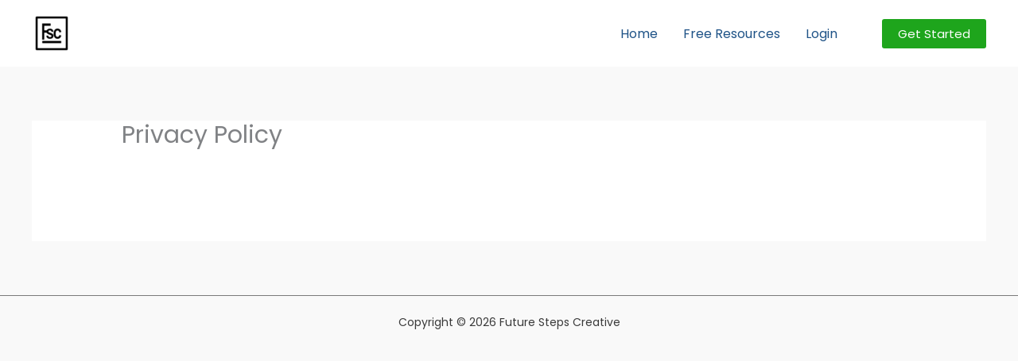

--- FILE ---
content_type: text/css
request_url: https://futurestepscreative.com/wp-content/plugins/surecart/styles/divi-compatibility.css?ver=3.17.5
body_size: -127
content:
.sc-product-item {
	list-style: none !important;
}
.sc-spinner {
	border-radius: 50% !important;
	border: solid var(--stroke-width) var(--track-color) !important;
	border-top-color: currentColor !important;
	border-right-color: currentColor !important;
}
.sc-input-group {
	border: var(--sc-input-border) !important;
}

.sc-input-group-sm > .sc-form-control,
.sc-input-group-sm > .sc-input-group-text {
	padding: var(--sc-spacing-xx-small) var(--sc-spacing-small) !important;
	font-size: var(--sc-font-size-x-small) !important;
	border-radius: var(--sc-border-radius-small) !important;
}
.sc-dropdown__panel {
	box-shadow: 0 10px 15px -3px rgba(0, 0, 0, 0.1),
		0 4px 6px -2px rgba(0, 0, 0, 0.05) !important;
	color: var(--color) !important;
	background-color: var(--sc-panel-background-color) !important;
	border: solid 1px var(--sc-panel-border-color) !important;
	border-radius: var(--sc-border-radius-medium) !important;
	padding: var(--sc-spacing-x-small) 0 !important;
	margin-top: 0.5em !important;
}
.sc-dropdown__menu-item {
	padding: var(--sc-spacing-xx-small) var(--sc-spacing-x-large) !important;
}
.wp-block-surecart-product-image img {
	width: 100% !important;
	height: 100% !important;
}


--- FILE ---
content_type: text/css
request_url: https://futurestepscreative.com/wp-content/plugins/smartvideo/includes/page-builders/divi-builder/styles/style-dbp.min.css?ver=1.0.0
body_size: 255
content:
.et_divi_builder #et_builder_outer_content .vjs-default-skin .vjs-control-bar{text-align:center!important;background-color:rgba(7,20,30,.7)!important}.et_divi_builder #et_builder_outer_content .vjs-volume-bar.vjs-slider{margin-top:10px!important}.et_divi_builder #et_builder_outer_content .vjs-default-skin{color:#ccc!important}.et_divi_builder #et_builder_outer_content .vjs-default-skin .vjs-slider{background-color:rgba(51,51,51,.9)!important}.et_divi_builder #et_builder_outer_content .vjs-default-skin .vjs-menu-button .vjs-menu .vjs-menu-content{background-color:rgba(7,20,30,.7)!important}.et_divi_builder #et_builder_outer_content li.smartvideo_divi_module:before{content:""!important;background-image:url("[data-uri]")!important;height:30px;width:30px;margin:0 auto;background-repeat:no-repeat}

--- FILE ---
content_type: application/javascript
request_url: https://assets.swarmcdn.com/cross/config/dfaa6f78-32f7-422f-a2ed-d155b120f954.js
body_size: -7
content:
// Custom config for API Key: dfaa6f78-32f7-422f-a2ed-d155b120f954
swarmify.setSecureOptions("eQw9fjPKr3GXLtkGKhUHWeCtLlE18OvK0KcTynrzsZD84aCrJAs9bjFmUz5q1Jz115Ai2tzSW63184nAg6qdDE39vC8rXvfoBnpdLs1Z8a/xTh+1BeM1KIJmUdZeeTQJwOHEKmieHAAXC5/rlop112tZ+YxZb3qCemwP4elQgxCh99uY6JJct+NjfP3b1nsfQjDQPvzJidr0+82nvDkP+Ls28M+uyFV6zdc/UxP2TY9LuyWMfKdV8YBhHIOm+edXcKoh7XZ9lrYISaohAx8eMfvgRTCOeMxQ6vk+8lTh4WNUog==");